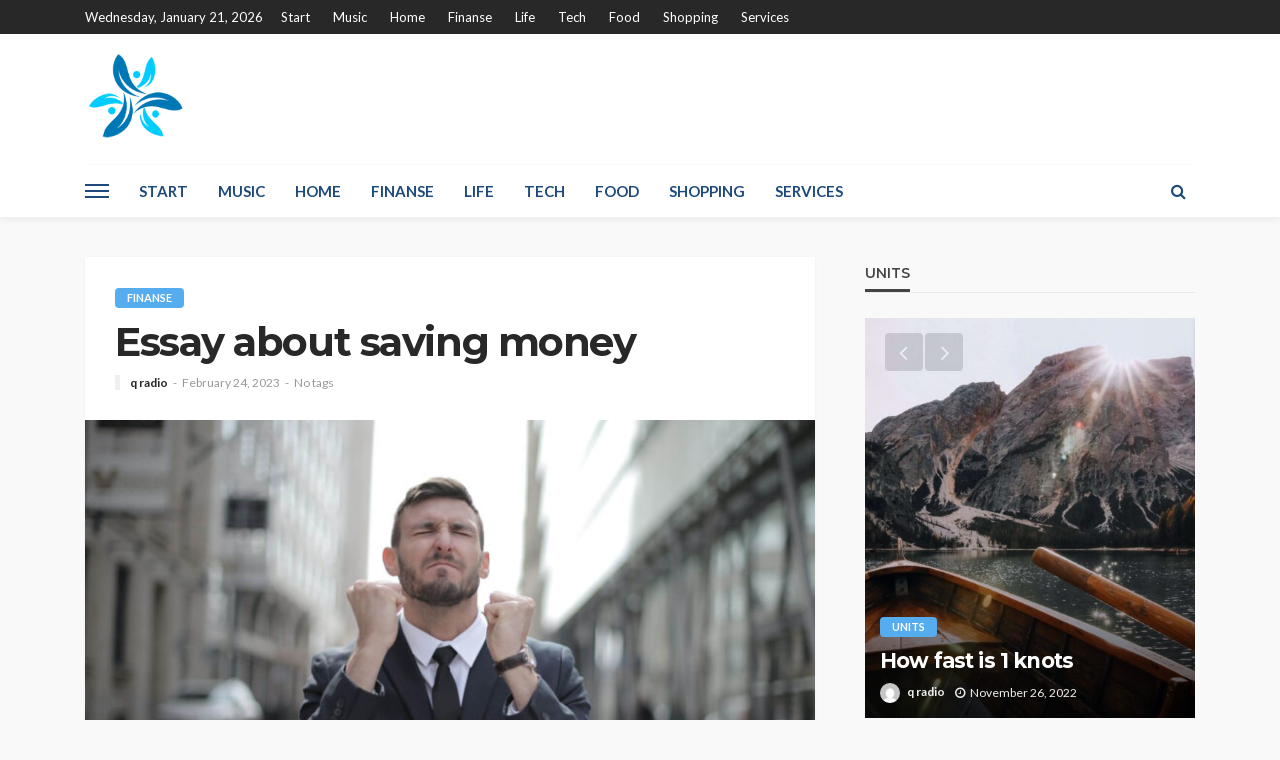

--- FILE ---
content_type: text/html; charset=UTF-8
request_url: https://www.radio1041.fm/finanse/essay-about-saving-money/
body_size: 16944
content:
<!DOCTYPE html>
<html lang="en-GB" prefix="og: https://ogp.me/ns#">
<head>
	<meta charset="UTF-8"/>
	<meta http-equiv="X-UA-Compatible" content="IE=edge">
	<meta name="viewport" content="width=device-width, initial-scale=1.0">
	<link rel="profile" href="https://gmpg.org/xfn/11" />
	<link rel="pingback" href="https://www.radio1041.fm/xmlrpc.php"/>
	<script type="application/javascript">var bingo_ruby_ajax_url = "https://www.radio1041.fm/wp-admin/admin-ajax.php"</script>
<!-- Search Engine Optimisation by Rank Math - https://s.rankmath.com/home -->
<title>Essay about saving money - Life simply</title>
<meta name="description" content="In today&#039;s economy, saving money has become more important than ever. With the rising cost of living and the uncertain job market, it&#039;s essential to be"/>
<meta name="robots" content="index, follow, max-snippet:-1, max-video-preview:-1, max-image-preview:large"/>
<link rel="canonical" href="https://www.radio1041.fm/finanse/essay-about-saving-money/" />
<meta property="og:locale" content="en_GB" />
<meta property="og:type" content="article" />
<meta property="og:title" content="Essay about saving money - Life simply" />
<meta property="og:description" content="In today&#039;s economy, saving money has become more important than ever. With the rising cost of living and the uncertain job market, it&#039;s essential to be" />
<meta property="og:url" content="https://www.radio1041.fm/finanse/essay-about-saving-money/" />
<meta property="og:site_name" content="Life simply" />
<meta property="article:section" content="Finanse" />
<meta property="og:updated_time" content="2023-02-24T06:32:32+00:00" />
<meta property="og:image" content="https://www.radio1041.fm/wp-content/uploads/2023/02/pexels-andrea-piacquadio-3778966-1.jpg" />
<meta property="og:image:secure_url" content="https://www.radio1041.fm/wp-content/uploads/2023/02/pexels-andrea-piacquadio-3778966-1.jpg" />
<meta property="og:image:width" content="1148" />
<meta property="og:image:height" content="821" />
<meta property="og:image:alt" content="Essay about saving money" />
<meta property="og:image:type" content="image/jpeg" />
<meta property="article:published_time" content="2023-02-24T06:23:31+00:00" />
<meta property="article:modified_time" content="2023-02-24T06:32:32+00:00" />
<meta name="twitter:card" content="summary_large_image" />
<meta name="twitter:title" content="Essay about saving money - Life simply" />
<meta name="twitter:description" content="In today&#039;s economy, saving money has become more important than ever. With the rising cost of living and the uncertain job market, it&#039;s essential to be" />
<meta name="twitter:image" content="https://www.radio1041.fm/wp-content/uploads/2023/02/pexels-andrea-piacquadio-3778966-1.jpg" />
<meta name="twitter:label1" content="Written by" />
<meta name="twitter:data1" content="q radio" />
<meta name="twitter:label2" content="Time to read" />
<meta name="twitter:data2" content="8 minutes" />
<script type="application/ld+json" class="rank-math-schema">{"@context":"https://schema.org","@graph":[{"@type":["Person","Organization"],"@id":"https://www.radio1041.fm/#person","name":"admin","logo":{"@type":"ImageObject","@id":"https://www.radio1041.fm/#logo","url":"https://www.radio1041.fm/wp-content/uploads/2022/09/logo-google.png","contentUrl":"https://www.radio1041.fm/wp-content/uploads/2022/09/logo-google.png","caption":"admin","inLanguage":"en-GB","width":"112","height":"98"},"image":{"@type":"ImageObject","@id":"https://www.radio1041.fm/#logo","url":"https://www.radio1041.fm/wp-content/uploads/2022/09/logo-google.png","contentUrl":"https://www.radio1041.fm/wp-content/uploads/2022/09/logo-google.png","caption":"admin","inLanguage":"en-GB","width":"112","height":"98"}},{"@type":"WebSite","@id":"https://www.radio1041.fm/#website","url":"https://www.radio1041.fm","name":"admin","publisher":{"@id":"https://www.radio1041.fm/#person"},"inLanguage":"en-GB"},{"@type":"ImageObject","@id":"https://www.radio1041.fm/wp-content/uploads/2023/02/pexels-andrea-piacquadio-3778966-1.jpg","url":"https://www.radio1041.fm/wp-content/uploads/2023/02/pexels-andrea-piacquadio-3778966-1.jpg","width":"1148","height":"821","inLanguage":"en-GB"},{"@type":"WebPage","@id":"https://www.radio1041.fm/finanse/essay-about-saving-money/#webpage","url":"https://www.radio1041.fm/finanse/essay-about-saving-money/","name":"Essay about\u00a0saving money - Life simply","datePublished":"2023-02-24T06:23:31+00:00","dateModified":"2023-02-24T06:32:32+00:00","isPartOf":{"@id":"https://www.radio1041.fm/#website"},"primaryImageOfPage":{"@id":"https://www.radio1041.fm/wp-content/uploads/2023/02/pexels-andrea-piacquadio-3778966-1.jpg"},"inLanguage":"en-GB"},{"@type":"Person","@id":"https://www.radio1041.fm/author/admin/","name":"q radio","url":"https://www.radio1041.fm/author/admin/","image":{"@type":"ImageObject","@id":"https://secure.gravatar.com/avatar/a706741f7c98105933cd73036ca0e355?s=96&amp;d=mm&amp;r=g","url":"https://secure.gravatar.com/avatar/a706741f7c98105933cd73036ca0e355?s=96&amp;d=mm&amp;r=g","caption":"q radio","inLanguage":"en-GB"},"sameAs":["https://www.radio1041.fm"]},{"@type":"BlogPosting","headline":"Essay about\u00a0saving money - Life simply","datePublished":"2023-02-24T06:23:31+00:00","dateModified":"2023-02-24T06:32:32+00:00","author":{"@id":"https://www.radio1041.fm/author/admin/"},"publisher":{"@id":"https://www.radio1041.fm/#person"},"description":"In today&#039;s economy, saving money has become more important than ever. With the rising cost of living and the uncertain job market, it&#039;s essential to be","name":"Essay about\u00a0saving money - Life simply","@id":"https://www.radio1041.fm/finanse/essay-about-saving-money/#richSnippet","isPartOf":{"@id":"https://www.radio1041.fm/finanse/essay-about-saving-money/#webpage"},"image":{"@id":"https://www.radio1041.fm/wp-content/uploads/2023/02/pexels-andrea-piacquadio-3778966-1.jpg"},"inLanguage":"en-GB","mainEntityOfPage":{"@id":"https://www.radio1041.fm/finanse/essay-about-saving-money/#webpage"}}]}</script>
<!-- /Rank Math WordPress SEO plugin -->

<link rel='dns-prefetch' href='//fonts.googleapis.com' />
<link rel='dns-prefetch' href='//s.w.org' />
<link rel="alternate" type="application/rss+xml" title="Life simply &raquo; Feed" href="https://www.radio1041.fm/feed/" />
<link rel="alternate" type="application/rss+xml" title="Life simply &raquo; Comments Feed" href="https://www.radio1041.fm/comments/feed/" />
<script type="text/javascript">
window._wpemojiSettings = {"baseUrl":"https:\/\/s.w.org\/images\/core\/emoji\/14.0.0\/72x72\/","ext":".png","svgUrl":"https:\/\/s.w.org\/images\/core\/emoji\/14.0.0\/svg\/","svgExt":".svg","source":{"concatemoji":"https:\/\/www.radio1041.fm\/wp-includes\/js\/wp-emoji-release.min.js?ver=6.0.9"}};
/*! This file is auto-generated */
!function(e,a,t){var n,r,o,i=a.createElement("canvas"),p=i.getContext&&i.getContext("2d");function s(e,t){var a=String.fromCharCode,e=(p.clearRect(0,0,i.width,i.height),p.fillText(a.apply(this,e),0,0),i.toDataURL());return p.clearRect(0,0,i.width,i.height),p.fillText(a.apply(this,t),0,0),e===i.toDataURL()}function c(e){var t=a.createElement("script");t.src=e,t.defer=t.type="text/javascript",a.getElementsByTagName("head")[0].appendChild(t)}for(o=Array("flag","emoji"),t.supports={everything:!0,everythingExceptFlag:!0},r=0;r<o.length;r++)t.supports[o[r]]=function(e){if(!p||!p.fillText)return!1;switch(p.textBaseline="top",p.font="600 32px Arial",e){case"flag":return s([127987,65039,8205,9895,65039],[127987,65039,8203,9895,65039])?!1:!s([55356,56826,55356,56819],[55356,56826,8203,55356,56819])&&!s([55356,57332,56128,56423,56128,56418,56128,56421,56128,56430,56128,56423,56128,56447],[55356,57332,8203,56128,56423,8203,56128,56418,8203,56128,56421,8203,56128,56430,8203,56128,56423,8203,56128,56447]);case"emoji":return!s([129777,127995,8205,129778,127999],[129777,127995,8203,129778,127999])}return!1}(o[r]),t.supports.everything=t.supports.everything&&t.supports[o[r]],"flag"!==o[r]&&(t.supports.everythingExceptFlag=t.supports.everythingExceptFlag&&t.supports[o[r]]);t.supports.everythingExceptFlag=t.supports.everythingExceptFlag&&!t.supports.flag,t.DOMReady=!1,t.readyCallback=function(){t.DOMReady=!0},t.supports.everything||(n=function(){t.readyCallback()},a.addEventListener?(a.addEventListener("DOMContentLoaded",n,!1),e.addEventListener("load",n,!1)):(e.attachEvent("onload",n),a.attachEvent("onreadystatechange",function(){"complete"===a.readyState&&t.readyCallback()})),(e=t.source||{}).concatemoji?c(e.concatemoji):e.wpemoji&&e.twemoji&&(c(e.twemoji),c(e.wpemoji)))}(window,document,window._wpemojiSettings);
</script>
<style type="text/css">
img.wp-smiley,
img.emoji {
	display: inline !important;
	border: none !important;
	box-shadow: none !important;
	height: 1em !important;
	width: 1em !important;
	margin: 0 0.07em !important;
	vertical-align: -0.1em !important;
	background: none !important;
	padding: 0 !important;
}
</style>
	<link rel='stylesheet' id='bingo_ruby_plugin_style-css'  href='https://www.radio1041.fm/wp-content/plugins/bingo-ruby-core/assets/style.css?ver=3.2' type='text/css' media='all' />
<link rel='stylesheet' id='wp-block-library-css'  href='https://www.radio1041.fm/wp-includes/css/dist/block-library/style.min.css?ver=6.0.9' type='text/css' media='all' />
<style id='global-styles-inline-css' type='text/css'>
body{--wp--preset--color--black: #000000;--wp--preset--color--cyan-bluish-gray: #abb8c3;--wp--preset--color--white: #ffffff;--wp--preset--color--pale-pink: #f78da7;--wp--preset--color--vivid-red: #cf2e2e;--wp--preset--color--luminous-vivid-orange: #ff6900;--wp--preset--color--luminous-vivid-amber: #fcb900;--wp--preset--color--light-green-cyan: #7bdcb5;--wp--preset--color--vivid-green-cyan: #00d084;--wp--preset--color--pale-cyan-blue: #8ed1fc;--wp--preset--color--vivid-cyan-blue: #0693e3;--wp--preset--color--vivid-purple: #9b51e0;--wp--preset--gradient--vivid-cyan-blue-to-vivid-purple: linear-gradient(135deg,rgba(6,147,227,1) 0%,rgb(155,81,224) 100%);--wp--preset--gradient--light-green-cyan-to-vivid-green-cyan: linear-gradient(135deg,rgb(122,220,180) 0%,rgb(0,208,130) 100%);--wp--preset--gradient--luminous-vivid-amber-to-luminous-vivid-orange: linear-gradient(135deg,rgba(252,185,0,1) 0%,rgba(255,105,0,1) 100%);--wp--preset--gradient--luminous-vivid-orange-to-vivid-red: linear-gradient(135deg,rgba(255,105,0,1) 0%,rgb(207,46,46) 100%);--wp--preset--gradient--very-light-gray-to-cyan-bluish-gray: linear-gradient(135deg,rgb(238,238,238) 0%,rgb(169,184,195) 100%);--wp--preset--gradient--cool-to-warm-spectrum: linear-gradient(135deg,rgb(74,234,220) 0%,rgb(151,120,209) 20%,rgb(207,42,186) 40%,rgb(238,44,130) 60%,rgb(251,105,98) 80%,rgb(254,248,76) 100%);--wp--preset--gradient--blush-light-purple: linear-gradient(135deg,rgb(255,206,236) 0%,rgb(152,150,240) 100%);--wp--preset--gradient--blush-bordeaux: linear-gradient(135deg,rgb(254,205,165) 0%,rgb(254,45,45) 50%,rgb(107,0,62) 100%);--wp--preset--gradient--luminous-dusk: linear-gradient(135deg,rgb(255,203,112) 0%,rgb(199,81,192) 50%,rgb(65,88,208) 100%);--wp--preset--gradient--pale-ocean: linear-gradient(135deg,rgb(255,245,203) 0%,rgb(182,227,212) 50%,rgb(51,167,181) 100%);--wp--preset--gradient--electric-grass: linear-gradient(135deg,rgb(202,248,128) 0%,rgb(113,206,126) 100%);--wp--preset--gradient--midnight: linear-gradient(135deg,rgb(2,3,129) 0%,rgb(40,116,252) 100%);--wp--preset--duotone--dark-grayscale: url('#wp-duotone-dark-grayscale');--wp--preset--duotone--grayscale: url('#wp-duotone-grayscale');--wp--preset--duotone--purple-yellow: url('#wp-duotone-purple-yellow');--wp--preset--duotone--blue-red: url('#wp-duotone-blue-red');--wp--preset--duotone--midnight: url('#wp-duotone-midnight');--wp--preset--duotone--magenta-yellow: url('#wp-duotone-magenta-yellow');--wp--preset--duotone--purple-green: url('#wp-duotone-purple-green');--wp--preset--duotone--blue-orange: url('#wp-duotone-blue-orange');--wp--preset--font-size--small: 13px;--wp--preset--font-size--medium: 20px;--wp--preset--font-size--large: 36px;--wp--preset--font-size--x-large: 42px;}.has-black-color{color: var(--wp--preset--color--black) !important;}.has-cyan-bluish-gray-color{color: var(--wp--preset--color--cyan-bluish-gray) !important;}.has-white-color{color: var(--wp--preset--color--white) !important;}.has-pale-pink-color{color: var(--wp--preset--color--pale-pink) !important;}.has-vivid-red-color{color: var(--wp--preset--color--vivid-red) !important;}.has-luminous-vivid-orange-color{color: var(--wp--preset--color--luminous-vivid-orange) !important;}.has-luminous-vivid-amber-color{color: var(--wp--preset--color--luminous-vivid-amber) !important;}.has-light-green-cyan-color{color: var(--wp--preset--color--light-green-cyan) !important;}.has-vivid-green-cyan-color{color: var(--wp--preset--color--vivid-green-cyan) !important;}.has-pale-cyan-blue-color{color: var(--wp--preset--color--pale-cyan-blue) !important;}.has-vivid-cyan-blue-color{color: var(--wp--preset--color--vivid-cyan-blue) !important;}.has-vivid-purple-color{color: var(--wp--preset--color--vivid-purple) !important;}.has-black-background-color{background-color: var(--wp--preset--color--black) !important;}.has-cyan-bluish-gray-background-color{background-color: var(--wp--preset--color--cyan-bluish-gray) !important;}.has-white-background-color{background-color: var(--wp--preset--color--white) !important;}.has-pale-pink-background-color{background-color: var(--wp--preset--color--pale-pink) !important;}.has-vivid-red-background-color{background-color: var(--wp--preset--color--vivid-red) !important;}.has-luminous-vivid-orange-background-color{background-color: var(--wp--preset--color--luminous-vivid-orange) !important;}.has-luminous-vivid-amber-background-color{background-color: var(--wp--preset--color--luminous-vivid-amber) !important;}.has-light-green-cyan-background-color{background-color: var(--wp--preset--color--light-green-cyan) !important;}.has-vivid-green-cyan-background-color{background-color: var(--wp--preset--color--vivid-green-cyan) !important;}.has-pale-cyan-blue-background-color{background-color: var(--wp--preset--color--pale-cyan-blue) !important;}.has-vivid-cyan-blue-background-color{background-color: var(--wp--preset--color--vivid-cyan-blue) !important;}.has-vivid-purple-background-color{background-color: var(--wp--preset--color--vivid-purple) !important;}.has-black-border-color{border-color: var(--wp--preset--color--black) !important;}.has-cyan-bluish-gray-border-color{border-color: var(--wp--preset--color--cyan-bluish-gray) !important;}.has-white-border-color{border-color: var(--wp--preset--color--white) !important;}.has-pale-pink-border-color{border-color: var(--wp--preset--color--pale-pink) !important;}.has-vivid-red-border-color{border-color: var(--wp--preset--color--vivid-red) !important;}.has-luminous-vivid-orange-border-color{border-color: var(--wp--preset--color--luminous-vivid-orange) !important;}.has-luminous-vivid-amber-border-color{border-color: var(--wp--preset--color--luminous-vivid-amber) !important;}.has-light-green-cyan-border-color{border-color: var(--wp--preset--color--light-green-cyan) !important;}.has-vivid-green-cyan-border-color{border-color: var(--wp--preset--color--vivid-green-cyan) !important;}.has-pale-cyan-blue-border-color{border-color: var(--wp--preset--color--pale-cyan-blue) !important;}.has-vivid-cyan-blue-border-color{border-color: var(--wp--preset--color--vivid-cyan-blue) !important;}.has-vivid-purple-border-color{border-color: var(--wp--preset--color--vivid-purple) !important;}.has-vivid-cyan-blue-to-vivid-purple-gradient-background{background: var(--wp--preset--gradient--vivid-cyan-blue-to-vivid-purple) !important;}.has-light-green-cyan-to-vivid-green-cyan-gradient-background{background: var(--wp--preset--gradient--light-green-cyan-to-vivid-green-cyan) !important;}.has-luminous-vivid-amber-to-luminous-vivid-orange-gradient-background{background: var(--wp--preset--gradient--luminous-vivid-amber-to-luminous-vivid-orange) !important;}.has-luminous-vivid-orange-to-vivid-red-gradient-background{background: var(--wp--preset--gradient--luminous-vivid-orange-to-vivid-red) !important;}.has-very-light-gray-to-cyan-bluish-gray-gradient-background{background: var(--wp--preset--gradient--very-light-gray-to-cyan-bluish-gray) !important;}.has-cool-to-warm-spectrum-gradient-background{background: var(--wp--preset--gradient--cool-to-warm-spectrum) !important;}.has-blush-light-purple-gradient-background{background: var(--wp--preset--gradient--blush-light-purple) !important;}.has-blush-bordeaux-gradient-background{background: var(--wp--preset--gradient--blush-bordeaux) !important;}.has-luminous-dusk-gradient-background{background: var(--wp--preset--gradient--luminous-dusk) !important;}.has-pale-ocean-gradient-background{background: var(--wp--preset--gradient--pale-ocean) !important;}.has-electric-grass-gradient-background{background: var(--wp--preset--gradient--electric-grass) !important;}.has-midnight-gradient-background{background: var(--wp--preset--gradient--midnight) !important;}.has-small-font-size{font-size: var(--wp--preset--font-size--small) !important;}.has-medium-font-size{font-size: var(--wp--preset--font-size--medium) !important;}.has-large-font-size{font-size: var(--wp--preset--font-size--large) !important;}.has-x-large-font-size{font-size: var(--wp--preset--font-size--x-large) !important;}
</style>
<link rel='stylesheet' id='bootstrap-css'  href='https://www.radio1041.fm/wp-content/themes/bingo/assets/external/bootstrap.css?ver=v3.3.1' type='text/css' media='all' />
<link rel='stylesheet' id='font-awesome-css'  href='https://www.radio1041.fm/wp-content/themes/bingo/assets/external/font-awesome.css?ver=v4.7.0' type='text/css' media='all' />
<link rel='stylesheet' id='bingo_ruby_style_miscellaneous-css'  href='https://www.radio1041.fm/wp-content/themes/bingo/assets/external/miscellaneous.css?ver=3.2' type='text/css' media='all' />
<link rel='stylesheet' id='bingo_ruby_style_main-css'  href='https://www.radio1041.fm/wp-content/themes/bingo/assets/css/theme-style.css?ver=3.2' type='text/css' media='all' />
<link rel='stylesheet' id='bingo_ruby_style_responsive-css'  href='https://www.radio1041.fm/wp-content/themes/bingo/assets/css/theme-responsive.css?ver=3.2' type='text/css' media='all' />
<link rel='stylesheet' id='bingo_ruby_style_default-css'  href='https://www.radio1041.fm/wp-content/themes/bingo/style.css?ver=3.2' type='text/css' media='all' />
<style id='bingo_ruby_style_default-inline-css' type='text/css'>
.total-caption { font-family :Lato;}.banner-background-color { background-color: #ffffff; }.footer-copyright-wrap p { color: #dddddd; }.footer-copyright-wrap { background-color: #242424; }.post-excerpt{ font-size :14px;}
</style>
<link rel='stylesheet' id='redux-google-fonts-bingo_ruby_theme_options-css'  href='https://fonts.googleapis.com/css?family=Lato%3A100%2C300%2C400%2C700%2C900%2C100italic%2C300italic%2C400italic%2C700italic%2C900italic%7CMontserrat%3A700%2C400%2C600%2C500&#038;display=swap&#038;ver=1675862711' type='text/css' media='all' />
<script type='text/javascript' src='https://www.radio1041.fm/wp-includes/js/jquery/jquery.min.js?ver=3.6.0' id='jquery-core-js'></script>
<script type='text/javascript' src='https://www.radio1041.fm/wp-includes/js/jquery/jquery-migrate.min.js?ver=3.3.2' id='jquery-migrate-js'></script>
<!--[if lt IE 9]>
<script type='text/javascript' src='https://www.radio1041.fm/wp-content/themes/bingo/assets/external/html5.min.js?ver=3.7.3' id='html5-js'></script>
<![endif]-->
<link rel="https://api.w.org/" href="https://www.radio1041.fm/wp-json/" /><link rel="alternate" type="application/json" href="https://www.radio1041.fm/wp-json/wp/v2/posts/3972" /><link rel="EditURI" type="application/rsd+xml" title="RSD" href="https://www.radio1041.fm/xmlrpc.php?rsd" />
<link rel="wlwmanifest" type="application/wlwmanifest+xml" href="https://www.radio1041.fm/wp-includes/wlwmanifest.xml" /> 
<meta name="generator" content="WordPress 6.0.9" />
<link rel='shortlink' href='https://www.radio1041.fm/?p=3972' />
<link rel="alternate" type="application/json+oembed" href="https://www.radio1041.fm/wp-json/oembed/1.0/embed?url=https%3A%2F%2Fwww.radio1041.fm%2Ffinanse%2Fessay-about-saving-money%2F" />
<link rel="alternate" type="text/xml+oembed" href="https://www.radio1041.fm/wp-json/oembed/1.0/embed?url=https%3A%2F%2Fwww.radio1041.fm%2Ffinanse%2Fessay-about-saving-money%2F&#038;format=xml" />
<style type="text/css">.broken_link, a.broken_link {
	text-decoration: line-through;
}</style><script id="google_gtagjs" src="https://www.googletagmanager.com/gtag/js?id=UA-246547650-1" async="async" type="text/javascript"></script>
<script id="google_gtagjs-inline" type="text/javascript">
window.dataLayer = window.dataLayer || [];function gtag(){dataLayer.push(arguments);}gtag('js', new Date());gtag('config', 'UA-246547650-1', {} );
</script>
<meta property="og:title" content="Essay about saving money"/><meta property="og:type" content="article"/><meta property="og:url" content="https://www.radio1041.fm/finanse/essay-about-saving-money/"/><meta property="og:site_name" content="Life simply"/><meta property="og:description" content="How to live a frugal life without sacrificing quality In today&#039;s economy, saving money has become more important than ever. With the rising cost of living and the uncertain job"/><meta property="og:image" content="https://www.radio1041.fm/wp-content/uploads/2023/02/pexels-andrea-piacquadio-3778966-1.jpg"/><link rel="icon" href="https://www.radio1041.fm/wp-content/uploads/2022/09/cropped-logo-radio-32x32.png" sizes="32x32" />
<link rel="icon" href="https://www.radio1041.fm/wp-content/uploads/2022/09/cropped-logo-radio-192x192.png" sizes="192x192" />
<link rel="apple-touch-icon" href="https://www.radio1041.fm/wp-content/uploads/2022/09/cropped-logo-radio-180x180.png" />
<meta name="msapplication-TileImage" content="https://www.radio1041.fm/wp-content/uploads/2022/09/cropped-logo-radio-270x270.png" />
<style type="text/css" title="dynamic-css" class="options-output">.footer-inner{background-color:#282828;background-repeat:no-repeat;background-size:cover;background-attachment:fixed;background-position:center center;}.topbar-wrap{font-family:Lato;text-transform:capitalize;font-weight:400;font-style:normal;font-size:13px;}.main-menu-inner,.off-canvas-nav-inner{font-family:Lato;text-transform:uppercase;font-weight:700;font-style:normal;font-size:15px;}.main-menu-inner .sub-menu,.off-canvas-nav-inner .sub-menu{font-family:Lato;text-transform:capitalize;font-weight:400;font-style:normal;font-size:14px;}.logo-wrap.is-logo-text .logo-text h1{font-family:Montserrat;text-transform:uppercase;letter-spacing:-1px;font-weight:700;font-style:normal;font-size:40px;}.logo-mobile-text span{font-family:Montserrat;text-transform:uppercase;letter-spacing:-1px;font-weight:700;font-style:normal;font-size:28px;}body, p{font-family:Lato;line-height:24px;font-weight:400;font-style:normal;color:#282828;font-size:15px;}.post-title.is-size-1{font-family:Montserrat;font-weight:700;font-style:normal;color:#282828;font-size:36px;}.post-title.is-size-2{font-family:Montserrat;font-weight:700;font-style:normal;color:#282828;font-size:30px;}.post-title.is-size-3{font-family:Montserrat;font-weight:700;font-style:normal;color:#282828;font-size:21px;}.post-title.is-size-4{font-family:Montserrat;font-weight:700;font-style:normal;color:#282828;font-size:18px;}.post-title.is-size-5{font-family:Montserrat;font-weight:700;font-style:normal;color:#282828;font-size:14px;}.post-title.is-size-6{font-family:Montserrat;font-weight:400;font-style:normal;color:#282828;font-size:13px;}h1,h2,h3,h4,h5,h6{font-family:Montserrat;text-transform:none;font-weight:700;font-style:normal;}.post-meta-info,.single-post-top,.counter-element{font-family:Lato;font-weight:400;font-style:normal;color:#999;font-size:12px;}.post-cat-info{font-family:Lato;text-transform:uppercase;font-weight:700;font-style:normal;font-size:11px;}.block-header-wrap{font-family:Montserrat;text-transform:uppercase;font-weight:600;font-style:normal;font-size:18px;}.block-ajax-filter-wrap{font-family:Montserrat;text-transform:uppercase;font-weight:500;font-style:normal;font-size:11px;}.widget-title{font-family:Montserrat;text-transform:uppercase;font-weight:600;font-style:normal;font-size:14px;}.breadcrumb-wrap{font-family:Lato;text-transform:none;font-weight:400;font-style:normal;color:#777777;font-size:12px;}</style></head>
<body class="post-template-default single single-post postid-3972 single-format-standard ruby-body is-full-width is-navbar-sticky is-smart-sticky"  itemscope  itemtype="https://schema.org/WebPage" >
<svg xmlns="http://www.w3.org/2000/svg" viewBox="0 0 0 0" width="0" height="0" focusable="false" role="none" style="visibility: hidden; position: absolute; left: -9999px; overflow: hidden;" ><defs><filter id="wp-duotone-dark-grayscale"><feColorMatrix color-interpolation-filters="sRGB" type="matrix" values=" .299 .587 .114 0 0 .299 .587 .114 0 0 .299 .587 .114 0 0 .299 .587 .114 0 0 " /><feComponentTransfer color-interpolation-filters="sRGB" ><feFuncR type="table" tableValues="0 0.49803921568627" /><feFuncG type="table" tableValues="0 0.49803921568627" /><feFuncB type="table" tableValues="0 0.49803921568627" /><feFuncA type="table" tableValues="1 1" /></feComponentTransfer><feComposite in2="SourceGraphic" operator="in" /></filter></defs></svg><svg xmlns="http://www.w3.org/2000/svg" viewBox="0 0 0 0" width="0" height="0" focusable="false" role="none" style="visibility: hidden; position: absolute; left: -9999px; overflow: hidden;" ><defs><filter id="wp-duotone-grayscale"><feColorMatrix color-interpolation-filters="sRGB" type="matrix" values=" .299 .587 .114 0 0 .299 .587 .114 0 0 .299 .587 .114 0 0 .299 .587 .114 0 0 " /><feComponentTransfer color-interpolation-filters="sRGB" ><feFuncR type="table" tableValues="0 1" /><feFuncG type="table" tableValues="0 1" /><feFuncB type="table" tableValues="0 1" /><feFuncA type="table" tableValues="1 1" /></feComponentTransfer><feComposite in2="SourceGraphic" operator="in" /></filter></defs></svg><svg xmlns="http://www.w3.org/2000/svg" viewBox="0 0 0 0" width="0" height="0" focusable="false" role="none" style="visibility: hidden; position: absolute; left: -9999px; overflow: hidden;" ><defs><filter id="wp-duotone-purple-yellow"><feColorMatrix color-interpolation-filters="sRGB" type="matrix" values=" .299 .587 .114 0 0 .299 .587 .114 0 0 .299 .587 .114 0 0 .299 .587 .114 0 0 " /><feComponentTransfer color-interpolation-filters="sRGB" ><feFuncR type="table" tableValues="0.54901960784314 0.98823529411765" /><feFuncG type="table" tableValues="0 1" /><feFuncB type="table" tableValues="0.71764705882353 0.25490196078431" /><feFuncA type="table" tableValues="1 1" /></feComponentTransfer><feComposite in2="SourceGraphic" operator="in" /></filter></defs></svg><svg xmlns="http://www.w3.org/2000/svg" viewBox="0 0 0 0" width="0" height="0" focusable="false" role="none" style="visibility: hidden; position: absolute; left: -9999px; overflow: hidden;" ><defs><filter id="wp-duotone-blue-red"><feColorMatrix color-interpolation-filters="sRGB" type="matrix" values=" .299 .587 .114 0 0 .299 .587 .114 0 0 .299 .587 .114 0 0 .299 .587 .114 0 0 " /><feComponentTransfer color-interpolation-filters="sRGB" ><feFuncR type="table" tableValues="0 1" /><feFuncG type="table" tableValues="0 0.27843137254902" /><feFuncB type="table" tableValues="0.5921568627451 0.27843137254902" /><feFuncA type="table" tableValues="1 1" /></feComponentTransfer><feComposite in2="SourceGraphic" operator="in" /></filter></defs></svg><svg xmlns="http://www.w3.org/2000/svg" viewBox="0 0 0 0" width="0" height="0" focusable="false" role="none" style="visibility: hidden; position: absolute; left: -9999px; overflow: hidden;" ><defs><filter id="wp-duotone-midnight"><feColorMatrix color-interpolation-filters="sRGB" type="matrix" values=" .299 .587 .114 0 0 .299 .587 .114 0 0 .299 .587 .114 0 0 .299 .587 .114 0 0 " /><feComponentTransfer color-interpolation-filters="sRGB" ><feFuncR type="table" tableValues="0 0" /><feFuncG type="table" tableValues="0 0.64705882352941" /><feFuncB type="table" tableValues="0 1" /><feFuncA type="table" tableValues="1 1" /></feComponentTransfer><feComposite in2="SourceGraphic" operator="in" /></filter></defs></svg><svg xmlns="http://www.w3.org/2000/svg" viewBox="0 0 0 0" width="0" height="0" focusable="false" role="none" style="visibility: hidden; position: absolute; left: -9999px; overflow: hidden;" ><defs><filter id="wp-duotone-magenta-yellow"><feColorMatrix color-interpolation-filters="sRGB" type="matrix" values=" .299 .587 .114 0 0 .299 .587 .114 0 0 .299 .587 .114 0 0 .299 .587 .114 0 0 " /><feComponentTransfer color-interpolation-filters="sRGB" ><feFuncR type="table" tableValues="0.78039215686275 1" /><feFuncG type="table" tableValues="0 0.94901960784314" /><feFuncB type="table" tableValues="0.35294117647059 0.47058823529412" /><feFuncA type="table" tableValues="1 1" /></feComponentTransfer><feComposite in2="SourceGraphic" operator="in" /></filter></defs></svg><svg xmlns="http://www.w3.org/2000/svg" viewBox="0 0 0 0" width="0" height="0" focusable="false" role="none" style="visibility: hidden; position: absolute; left: -9999px; overflow: hidden;" ><defs><filter id="wp-duotone-purple-green"><feColorMatrix color-interpolation-filters="sRGB" type="matrix" values=" .299 .587 .114 0 0 .299 .587 .114 0 0 .299 .587 .114 0 0 .299 .587 .114 0 0 " /><feComponentTransfer color-interpolation-filters="sRGB" ><feFuncR type="table" tableValues="0.65098039215686 0.40392156862745" /><feFuncG type="table" tableValues="0 1" /><feFuncB type="table" tableValues="0.44705882352941 0.4" /><feFuncA type="table" tableValues="1 1" /></feComponentTransfer><feComposite in2="SourceGraphic" operator="in" /></filter></defs></svg><svg xmlns="http://www.w3.org/2000/svg" viewBox="0 0 0 0" width="0" height="0" focusable="false" role="none" style="visibility: hidden; position: absolute; left: -9999px; overflow: hidden;" ><defs><filter id="wp-duotone-blue-orange"><feColorMatrix color-interpolation-filters="sRGB" type="matrix" values=" .299 .587 .114 0 0 .299 .587 .114 0 0 .299 .587 .114 0 0 .299 .587 .114 0 0 " /><feComponentTransfer color-interpolation-filters="sRGB" ><feFuncR type="table" tableValues="0.098039215686275 1" /><feFuncG type="table" tableValues="0 0.66274509803922" /><feFuncB type="table" tableValues="0.84705882352941 0.41960784313725" /><feFuncA type="table" tableValues="1 1" /></feComponentTransfer><feComposite in2="SourceGraphic" operator="in" /></filter></defs></svg><div class="off-canvas-wrap is-dark-text">
	<div class="off-canvas-inner">
		<a href="#" id="ruby-off-canvas-close-btn"><i class="ruby-close-btn" aria-hidden="true"></i></a>
		<nav id="ruby-offcanvas-navigation" class="off-canvas-nav-wrap">
			<div class="menu-nowe-container"><ul id="offcanvas-nav" class="off-canvas-nav-inner"><li id="menu-item-3048" class="menu-item menu-item-type-post_type menu-item-object-page menu-item-3048"><a href="https://www.radio1041.fm/home/">Start</a></li>
<li id="menu-item-3047" class="menu-item menu-item-type-taxonomy menu-item-object-category menu-item-3047 is-category-14"><a href="https://www.radio1041.fm/music/">Music</a></li>
<li id="menu-item-3046" class="menu-item menu-item-type-taxonomy menu-item-object-category menu-item-3046 is-category-2"><a href="https://www.radio1041.fm/home/">Home</a></li>
<li id="menu-item-3810" class="menu-item menu-item-type-taxonomy menu-item-object-category current-post-ancestor current-menu-parent current-post-parent menu-item-3810 is-category-49"><a href="https://www.radio1041.fm/finanse/">Finanse</a></li>
<li id="menu-item-3257" class="menu-item menu-item-type-taxonomy menu-item-object-category menu-item-3257 is-category-41"><a href="https://www.radio1041.fm/life/">Life</a></li>
<li id="menu-item-3258" class="menu-item menu-item-type-taxonomy menu-item-object-category menu-item-3258 is-category-43"><a href="https://www.radio1041.fm/tech/">Tech</a></li>
<li id="menu-item-3411" class="menu-item menu-item-type-taxonomy menu-item-object-category menu-item-3411 is-category-47"><a href="https://www.radio1041.fm/food/">Food</a></li>
<li id="menu-item-3809" class="menu-item menu-item-type-taxonomy menu-item-object-category menu-item-3809 is-category-46"><a href="https://www.radio1041.fm/shopping/">Shopping</a></li>
<li id="menu-item-3811" class="menu-item menu-item-type-taxonomy menu-item-object-category menu-item-3811 is-category-50"><a href="https://www.radio1041.fm/services/">Services</a></li>
</ul></div>		</nav>
															<div class="off-canvas-widget-section-wrap canvas-sidebar-wrap">
				<div class="canvas-sidebar-inner">
					<section id="block-5" class="widget widget_block"><div class="wp-container-1 wp-block-group"><div class="wp-block-group__inner-container"><h2>Archives</h2><ul class=" wp-block-archives-list wp-block-archives">	<li><a href='https://www.radio1041.fm/2026/01/'>January 2026</a></li>
	<li><a href='https://www.radio1041.fm/2025/12/'>December 2025</a></li>
	<li><a href='https://www.radio1041.fm/2025/11/'>November 2025</a></li>
	<li><a href='https://www.radio1041.fm/2025/10/'>October 2025</a></li>
	<li><a href='https://www.radio1041.fm/2025/09/'>September 2025</a></li>
	<li><a href='https://www.radio1041.fm/2025/08/'>August 2025</a></li>
	<li><a href='https://www.radio1041.fm/2025/07/'>July 2025</a></li>
	<li><a href='https://www.radio1041.fm/2025/06/'>June 2025</a></li>
	<li><a href='https://www.radio1041.fm/2025/05/'>May 2025</a></li>
	<li><a href='https://www.radio1041.fm/2025/04/'>April 2025</a></li>
	<li><a href='https://www.radio1041.fm/2025/03/'>March 2025</a></li>
	<li><a href='https://www.radio1041.fm/2025/02/'>February 2025</a></li>
	<li><a href='https://www.radio1041.fm/2025/01/'>January 2025</a></li>
	<li><a href='https://www.radio1041.fm/2024/12/'>December 2024</a></li>
	<li><a href='https://www.radio1041.fm/2024/11/'>November 2024</a></li>
	<li><a href='https://www.radio1041.fm/2024/10/'>October 2024</a></li>
	<li><a href='https://www.radio1041.fm/2024/09/'>September 2024</a></li>
	<li><a href='https://www.radio1041.fm/2024/08/'>August 2024</a></li>
	<li><a href='https://www.radio1041.fm/2024/07/'>July 2024</a></li>
	<li><a href='https://www.radio1041.fm/2024/06/'>June 2024</a></li>
	<li><a href='https://www.radio1041.fm/2024/05/'>May 2024</a></li>
	<li><a href='https://www.radio1041.fm/2024/04/'>April 2024</a></li>
	<li><a href='https://www.radio1041.fm/2024/02/'>February 2024</a></li>
	<li><a href='https://www.radio1041.fm/2024/01/'>January 2024</a></li>
	<li><a href='https://www.radio1041.fm/2023/12/'>December 2023</a></li>
	<li><a href='https://www.radio1041.fm/2023/11/'>November 2023</a></li>
	<li><a href='https://www.radio1041.fm/2023/10/'>October 2023</a></li>
	<li><a href='https://www.radio1041.fm/2023/09/'>September 2023</a></li>
	<li><a href='https://www.radio1041.fm/2023/08/'>August 2023</a></li>
	<li><a href='https://www.radio1041.fm/2023/06/'>June 2023</a></li>
	<li><a href='https://www.radio1041.fm/2023/05/'>May 2023</a></li>
	<li><a href='https://www.radio1041.fm/2023/04/'>April 2023</a></li>
	<li><a href='https://www.radio1041.fm/2023/03/'>March 2023</a></li>
	<li><a href='https://www.radio1041.fm/2023/02/'>February 2023</a></li>
	<li><a href='https://www.radio1041.fm/2023/01/'>January 2023</a></li>
	<li><a href='https://www.radio1041.fm/2022/12/'>December 2022</a></li>
	<li><a href='https://www.radio1041.fm/2022/11/'>November 2022</a></li>
	<li><a href='https://www.radio1041.fm/2022/10/'>October 2022</a></li>
	<li><a href='https://www.radio1041.fm/2022/09/'>September 2022</a></li>
	<li><a href='https://www.radio1041.fm/2022/08/'>August 2022</a></li>
</ul></div></div></section><section id="block-6" class="widget widget_block"><div class="wp-container-2 wp-block-group"><div class="wp-block-group__inner-container"><h2>Categories</h2><ul class="wp-block-categories-list wp-block-categories">	<li class="cat-item cat-item-45"><a href="https://www.radio1041.fm/business/">Business</a>
</li>
	<li class="cat-item cat-item-49"><a href="https://www.radio1041.fm/finanse/">Finanse</a>
</li>
	<li class="cat-item cat-item-47"><a href="https://www.radio1041.fm/food/">Food</a>
</li>
	<li class="cat-item cat-item-48"><a href="https://www.radio1041.fm/health/">Health</a>
</li>
	<li class="cat-item cat-item-2"><a href="https://www.radio1041.fm/home/">Home</a>
</li>
	<li class="cat-item cat-item-53"><a href="https://www.radio1041.fm/language/">Language</a>
</li>
	<li class="cat-item cat-item-41"><a href="https://www.radio1041.fm/life/">Life</a>
</li>
	<li class="cat-item cat-item-14"><a href="https://www.radio1041.fm/music/">Music</a>
</li>
	<li class="cat-item cat-item-52"><a href="https://www.radio1041.fm/psychology/">Psychology</a>
</li>
	<li class="cat-item cat-item-50"><a href="https://www.radio1041.fm/services/">Services</a>
</li>
	<li class="cat-item cat-item-46"><a href="https://www.radio1041.fm/shopping/">Shopping</a>
</li>
	<li class="cat-item cat-item-44"><a href="https://www.radio1041.fm/spirit/">Spirit</a>
</li>
	<li class="cat-item cat-item-43"><a href="https://www.radio1041.fm/tech/">Tech</a>
</li>
	<li class="cat-item cat-item-42"><a href="https://www.radio1041.fm/units/">Units</a>
</li>
</ul></div></div></section>				</div>
			</div>
			</div>
</div><div id="ruby-site" class="site-outer">
	<div class="header-wrap header-style-1">
	<div class="header-inner">
		<div class="topbar-wrap topbar-style-1 is-light-text">
	<div class="ruby-container">
		<div class="topbar-inner container-inner clearfix">
			<div class="topbar-left">
								
<div class="topbar-date">
	<span>Wednesday, January 21, 2026</span>
</div>					<nav id="ruby-topbar-navigation" class="topbar-menu-wrap">
		<div class="menu-nowe-container"><ul id="topbar-nav" class="topbar-menu-inner"><li class="menu-item menu-item-type-post_type menu-item-object-page menu-item-3048"><a href="https://www.radio1041.fm/home/">Start</a></li>
<li class="menu-item menu-item-type-taxonomy menu-item-object-category menu-item-3047 is-category-14"><a href="https://www.radio1041.fm/music/">Music</a></li>
<li class="menu-item menu-item-type-taxonomy menu-item-object-category menu-item-3046 is-category-2"><a href="https://www.radio1041.fm/home/">Home</a></li>
<li class="menu-item menu-item-type-taxonomy menu-item-object-category current-post-ancestor current-menu-parent current-post-parent menu-item-3810 is-category-49"><a href="https://www.radio1041.fm/finanse/">Finanse</a></li>
<li class="menu-item menu-item-type-taxonomy menu-item-object-category menu-item-3257 is-category-41"><a href="https://www.radio1041.fm/life/">Life</a></li>
<li class="menu-item menu-item-type-taxonomy menu-item-object-category menu-item-3258 is-category-43"><a href="https://www.radio1041.fm/tech/">Tech</a></li>
<li class="menu-item menu-item-type-taxonomy menu-item-object-category menu-item-3411 is-category-47"><a href="https://www.radio1041.fm/food/">Food</a></li>
<li class="menu-item menu-item-type-taxonomy menu-item-object-category menu-item-3809 is-category-46"><a href="https://www.radio1041.fm/shopping/">Shopping</a></li>
<li class="menu-item menu-item-type-taxonomy menu-item-object-category menu-item-3811 is-category-50"><a href="https://www.radio1041.fm/services/">Services</a></li>
</ul></div>	</nav>
			</div>
			<div class="topbar-right">
				
	<div class="topbar-social social-tooltips">
			</div>
                							</div>
		</div>
	</div>
</div>

		<div class="banner-wrap banner-background-color">
			
			<div class="ruby-container">
				<div class="banner-inner container-inner clearfix">
					<div class="logo-wrap is-logo-image"  itemscope  itemtype="https://schema.org/Organization" >
	<div class="logo-inner">
							<a href="https://www.radio1041.fm/" class="logo" title="Life simply">
				<img data-no-retina src="https://www.radio1041.fm/wp-content/uploads/2022/09/logo-radio.png" height="268" width="300"  alt="Life simply">
			</a>
						</div><!--  logo inner -->
    </div>
					
				</div>
			</div>
		</div>

		<div class="navbar-outer clearfix">
			<div class="navbar-wrap">
				<div class="ruby-container">
					<div class="navbar-inner container-inner clearfix">
						<div class="navbar-left">
							<div class="off-canvas-btn-wrap">
	<div class="off-canvas-btn">
		<a href="#" class="ruby-trigger" title="off canvas button">
			<span class="icon-wrap"></span>
		</a>
	</div>
</div>								<div class="logo-mobile-wrap is-logo-mobile-text">
		<div class="logo-mobile-inner">
			<a class="logo-mobile-text" href="https://www.radio1041.fm/"><span>Life simply</span></a>
		</div>
	</div>
							<nav id="ruby-main-menu" class="main-menu-wrap">
    <div class="menu-nowe-container"><ul id="main-nav" class="main-menu-inner"  itemscope  itemtype="https://schema.org/SiteNavigationElement" ><li class="menu-item menu-item-type-post_type menu-item-object-page menu-item-3048" itemprop="name"><a href="https://www.radio1041.fm/home/" itemprop="url">Start</a></li><li class="menu-item menu-item-type-taxonomy menu-item-object-category menu-item-3047 is-category-14" itemprop="name"><a href="https://www.radio1041.fm/music/" itemprop="url">Music</a></li><li class="menu-item menu-item-type-taxonomy menu-item-object-category menu-item-3046 is-category-2" itemprop="name"><a href="https://www.radio1041.fm/home/" itemprop="url">Home</a></li><li class="menu-item menu-item-type-taxonomy menu-item-object-category current-post-ancestor current-menu-parent current-post-parent menu-item-3810 is-category-49" itemprop="name"><a href="https://www.radio1041.fm/finanse/" itemprop="url">Finanse</a></li><li class="menu-item menu-item-type-taxonomy menu-item-object-category menu-item-3257 is-category-41" itemprop="name"><a href="https://www.radio1041.fm/life/" itemprop="url">Life</a></li><li class="menu-item menu-item-type-taxonomy menu-item-object-category menu-item-3258 is-category-43" itemprop="name"><a href="https://www.radio1041.fm/tech/" itemprop="url">Tech</a></li><li class="menu-item menu-item-type-taxonomy menu-item-object-category menu-item-3411 is-category-47" itemprop="name"><a href="https://www.radio1041.fm/food/" itemprop="url">Food</a></li><li class="menu-item menu-item-type-taxonomy menu-item-object-category menu-item-3809 is-category-46" itemprop="name"><a href="https://www.radio1041.fm/shopping/" itemprop="url">Shopping</a></li><li class="menu-item menu-item-type-taxonomy menu-item-object-category menu-item-3811 is-category-50" itemprop="name"><a href="https://www.radio1041.fm/services/" itemprop="url">Services</a></li></ul></div></nav>						</div>

						<div class="navbar-right">
														
<div class="navbar-search">
	<a href="#" id="ruby-navbar-search-icon" data-mfp-src="#ruby-header-search-popup" data-effect="mpf-ruby-effect header-search-popup-outer" title="Search" class="navbar-search-icon">
		<i class="fa fa-search" aria-hidden="true"></i>
	</a>
</div>
						</div>
					</div>
				</div>
				<div id="ruby-header-search-popup" class="header-search-popup">
	<div class="header-search-popup-wrap ruby-container">
		<a href="#" class="ruby-close-search"><i class="ruby-close-btn" aria-hidden="true"></i></a>
	<div class="header-search-popup-inner">
		<form class="search-form" method="get" action="https://www.radio1041.fm/">
			<fieldset>
				<input id="ruby-search-input" type="text" class="field" name="s" value="" placeholder="Type to search&hellip;" autocomplete="off">
				<button type="submit" value="" class="btn"><i class="fa fa-search" aria-hidden="true"></i></button>
			</fieldset>
                            <div class="header-search-result"></div>
            		</form>
	</div>
	</div>
</div>			</div>
		</div>
	</div>

</div><!--  header  -->	<div class="main-site-mask"></div>
	<div class="site-wrap">
		<div class="site-mask"></div>
		<div class="site-inner">
<div class="single-post-outer clearfix"><article id="post-3972" class="single-post-wrap single-post-1 post-3972 post type-post status-publish format-standard has-post-thumbnail hentry category-finanse"  itemscope  itemtype="https://schema.org/Article" ><div class="ruby-page-wrap ruby-section row single-wrap is-author-bottom is-sidebar-right ruby-container"><div class="ruby-content-wrap single-inner col-sm-8 col-xs-12 content-with-sidebar"><div class="single-post-content-outer single-box"><div class="single-post-header"><div class="post-cat-info clearfix"><a class="cat-info-el cat-info-id-49" href="https://www.radio1041.fm/finanse/" title="Finanse">Finanse</a></div><!-- post cat info--><header class="single-title post-title entry-title is-size-1"><h1 itemprop="headline">Essay about saving money</h1></header><!-- single title--><div class="post-meta-info is-hide-icon"><span class="meta-info-el meta-info-author vcard author"><a class="url fn n" href="https://www.radio1041.fm/author/admin/">q radio</a></span><span class="meta-info-el meta-info-date"><time class="date published" datetime="2023-02-24T06:23:31+00:00">February 24, 2023</time><time class="updated" datetime="2023-02-24T06:32:32+00:00">February 24, 2023</time></span><!-- meta info date--><span class="meta-info-el meta-info-tag"><span class="no-tags">No tags</span></span><!-- mete info tag--></div><!-- post meta info--></div><!-- single post header--><div class="single-post-thumb-outer"><div class="post-thumb"><img width="750" height="450" src="https://www.radio1041.fm/wp-content/uploads/2023/02/pexels-andrea-piacquadio-3778966-1-750x450.jpg" class="attachment-bingo_ruby_crop_750x450 size-bingo_ruby_crop_750x450 wp-post-image" alt="" /></div></div><div class="single-post-body"><div class="single-content-wrap"><div class="single-entry-wrap"><div class="entry single-entry clearfix" itemprop="articleBody"><h2>How to live a frugal life without sacrificing quality</h2>
<p style="text-align: justify;">In today&#8217;s economy, saving money has become more important than ever. With the rising cost of living and the uncertain job market, it&#8217;s essential to be financially responsible and to manage your money wisely. Saving money doesn&#8217;t have to mean living a life of deprivation and sacrifice. In fact, with a few simple strategies, you can live a frugal life while still enjoying a high quality of life. In this article, we will discuss seven key strategies for saving money and living a more financially secure life.</p>
<h2>Create a budget and stick to it</h2>
<p style="text-align: justify;">The first step in saving money is to create a budget. A budget is a plan for your spending that takes into account your income and your expenses. By creating a budget, you can see where your money is going and identify areas where you can cut back. Once you&#8217;ve created a budget, it&#8217;s important to stick to it. This means avoiding impulse purchases and making sure that your spending stays within the limits you&#8217;ve set for yourself.</p>
<p style="text-align: justify;">Creating a budget is one thing, but sticking to it can be another challenge altogether. However, it is an essential step to achieving your financial goals. Here are some tips to help you stay on track:</p>
<ol>
<li>
<h3>Track your spending</h3>
</li>
</ol>
<p style="text-align: justify;">The first step in sticking to your budget is to track your spending. This means keeping a record of all your expenses, no matter how small. By doing this, you can see where your money is going and identify areas where you can cut back.</p>
<ol start="2">
<li>
<h3>Set realistic goals</h3>
</li>
</ol>
<p style="text-align: justify;">When creating a budget, it&#8217;s important to set realistic goals. This means taking into account your income and your expenses and setting goals that are achievable. If your goals are too ambitious, you may become discouraged and give up.</p>
<ol start="3">
<li>
<h3>Make adjustments</h3>
</li>
</ol>
<p style="text-align: justify;">Your budget is not set in stone. It&#8217;s important to review your budget regularly and make adjustments as needed. This means looking at your spending habits and identifying areas where you can cut back or areas where you may need to spend more.</p>
<ol start="4">
<li>
<h3>Use envelopes or apps</h3>
</li>
</ol>
<p style="text-align: justify;">One way to stick to your budget is to use envelopes or budgeting apps. Envelopes are a simple but effective way to budget. You can put cash into envelopes for different categories, such as groceries or entertainment, and when the money in the envelope is gone, you know you&#8217;ve reached your spending limit. There are also many budgeting apps available that can help you track your spending and stay on track.</p>
<ol start="5">
<li>
<h3>Avoid impulse purchases</h3>
</li>
</ol>
<p style="text-align: justify;">Impulse purchases can quickly derail your budget. To avoid impulse purchases, make a list before you go shopping and stick to it. Avoid browsing or window shopping, as this can lead to temptation and overspending.</p>
<ol start="6">
<li>
<h3>Plan for the unexpected</h3>
</li>
</ol>
<p style="text-align: justify;">Even with the best budgeting efforts, unexpected expenses can still arise. It&#8217;s important to plan for these expenses by setting aside money in an emergency fund. This can help you avoid going into debt when unexpected expenses arise.</p>
<ol start="7">
<li>
<h3>Reward yourself</h3>
</li>
</ol>
<p style="text-align: justify;">Finally, don&#8217;t forget to reward yourself for sticking to your budget. Set aside a small amount of money each month for a treat or a special purchase. This can help you stay motivated and on track.</p>
<figure id="attachment_3976" aria-describedby="caption-attachment-3976" style="width: 1024px" class="wp-caption aligncenter"><img loading="lazy" class="wp-image-3976 size-large" src="https://www.radio1041.fm/wp-content/uploads/2023/02/pexels-karolina-grabowska-4386327-1-1024x683.jpg" alt="importance of saving money, more money, money saved, " width="1024" height="683" srcset="https://www.radio1041.fm/wp-content/uploads/2023/02/pexels-karolina-grabowska-4386327-1-1024x683.jpg 1024w, https://www.radio1041.fm/wp-content/uploads/2023/02/pexels-karolina-grabowska-4386327-1-300x200.jpg 300w, https://www.radio1041.fm/wp-content/uploads/2023/02/pexels-karolina-grabowska-4386327-1-768x512.jpg 768w, https://www.radio1041.fm/wp-content/uploads/2023/02/pexels-karolina-grabowska-4386327-1-1536x1024.jpg 1536w, https://www.radio1041.fm/wp-content/uploads/2023/02/pexels-karolina-grabowska-4386327-1.jpg 1148w" sizes="(max-width: 1024px) 100vw, 1024px" /><figcaption id="caption-attachment-3976" class="wp-caption-text">Spending money or having more money</figcaption></figure>
<h2><strong>Cut back on expenses</strong></h2>
<p style="text-align: justify;">Once you&#8217;ve created a budget, the next step is to cut back on your expenses. This can be done in a variety of ways, such as shopping for bargains, buying generic products, and reducing your energy consumption. Cutting back on expenses can help you save money in the long run and can also help you to live a more environmentally friendly life.</p>
<p style="text-align: justify;">Cutting back on expenses is an important step to saving money and achieving your financial goals. Here are some tips to help you reduce your expenses:</p>
<ol>
<li>
<h3>Identify your spending habits</h3>
</li>
</ol>
<p style="text-align: justify;">The first step in cutting back on expenses is to identify your spending habits. This means looking at where your money is going and identifying areas where you may be overspending. This could be anything from eating out too often to shopping for clothes impulsively.</p>
<ol start="2">
<li>
<h3>Create a budget</h3>
</li>
</ol>
<p style="text-align: justify;">Once you have identified your spending habits, the next step is to create a budget. A budget is a plan for your money that takes into account your income and your expenses. It can help you prioritize your spending and ensure that you have enough money to cover your essential expenses.</p>
<ol start="3">
<li>
<h3>Cut back on non-essential expenses</h3>
</li>
</ol>
<p style="text-align: justify;">Once you have created a budget, the next step is to cut back on non-essential expenses. This means looking at areas where you can reduce your spending without affecting your quality of life. For example, you could reduce your entertainment expenses by going to free events or using coupons.</p>
<ol start="4">
<li>
<h3>Look for ways to save money on essential expenses</h3>
</li>
</ol>
<p style="text-align: justify;">In addition to cutting back on non-essential expenses, you can also look for ways to save money on essential expenses. This could be anything from negotiating a lower rate on your cable bill to shopping around for the best deals on groceries.</p>
<ol start="5">
<li>
<h3>Avoid debt</h3>
</li>
</ol>
<p style="text-align: justify;">One of the most important things you can do to cut back on expenses is to avoid debt. This means not using credit cards to finance purchases that you cannot afford. If you do have debt, focus on paying it off as quickly as possible.</p>
<ol start="6">
<li>
<h3>Consider downsizing</h3>
</li>
</ol>
<p style="text-align: justify;">If you are struggling to make ends meet, you may want to consider downsizing your living arrangements. This could mean moving to a smaller home or apartment, or getting rid of a car that you cannot afford to maintain.</p>
<ol start="7">
<li>
<h3>Get creative</h3>
</li>
</ol>
<p style="text-align: justify;">Finally, getting creative can help you cut back on expenses. This means thinking outside the box and finding ways to save money that you may not have considered before. For example, you could start a garden to save money on produce or start a carpool to save money on gas.</p>
<figure id="attachment_3978" aria-describedby="caption-attachment-3978" style="width: 1024px" class="wp-caption aligncenter"><img loading="lazy" class="wp-image-3978 size-large" src="https://www.radio1041.fm/wp-content/uploads/2023/02/pexels-david-mcbee-730564-1-1024x768.jpg" alt="money essay, early age, college student, importance of saving money, retirement money, spend money, " width="1024" height="768" srcset="https://www.radio1041.fm/wp-content/uploads/2023/02/pexels-david-mcbee-730564-1-1024x768.jpg 1024w, https://www.radio1041.fm/wp-content/uploads/2023/02/pexels-david-mcbee-730564-1-300x225.jpg 300w, https://www.radio1041.fm/wp-content/uploads/2023/02/pexels-david-mcbee-730564-1-768x576.jpg 768w, https://www.radio1041.fm/wp-content/uploads/2023/02/pexels-david-mcbee-730564-1-1536x1152.jpg 1536w, https://www.radio1041.fm/wp-content/uploads/2023/02/pexels-david-mcbee-730564-1.jpg 1148w" sizes="(max-width: 1024px) 100vw, 1024px" /><figcaption id="caption-attachment-3978" class="wp-caption-text">Importance of saving money</figcaption></figure>
<h2>Use both coupons and discounts but also shop smart</h2>
<p style="text-align: justify;">Another way to save money is to use coupons and discounts. Many retailers offer discounts to customers who sign up for their loyalty programs, and there are also many websites and apps that offer coupons and discounts for a variety of products and services. By taking advantage of these deals, you can save a significant amount of money over time.</p>
<p style="text-align: justify;">When shopping for groceries and other household items, it&#8217;s important to shop smart. This means looking for bargains and buying in bulk whenever possible. By shopping smart, you can save a significant amount of money over time.</p>
<h2>Cook at home</h2>
<p style="text-align: justify;">One of the biggest expenses for many people is eating out. By cooking at home, you can save a significant amount of money on food costs. In addition, cooking at home can be a fun and rewarding activity, and it can also help you to eat more healthily.</p>
<p style="text-align: justify;">Cooking at home is not only a great way to save money, but it also allows you to eat healthier and control what ingredients go into your meals. Here are some tips to help you cook at home more often:</p>
<ol>
<li>
<h3>Plan your meals</h3>
</li>
</ol>
<p style="text-align: justify;">The first step in cooking at home is to plan your meals. This means deciding what you will eat for breakfast, lunch, and dinner each day. You can use a meal planning app or a simple pen and paper to make a list of the meals you want to prepare for the week.</p>
<ol start="2">
<li>
<h3>Stock your kitchen</h3>
</li>
</ol>
<p style="text-align: justify;">Once you have a plan in place, the next step is to stock your kitchen with the necessary ingredients. This means making a grocery list and purchasing everything you need for the meals you plan to prepare. To save money, you can look for sales, buy in bulk, and use coupons.</p>
<ol start="3">
<li>
<h3>Learn new recipes</h3>
</li>
</ol>
<p style="text-align: justify;">One of the reasons people tend to eat out more often is because they get bored with the same old meals. To combat this, try learning new recipes. You can find recipes online, in cookbooks, or even by asking friends and family for their favorite dishes. Trying new recipes can be fun and exciting, and it can help you stick to your goal of cooking at home more often.</p>
<figure id="attachment_3977" aria-describedby="caption-attachment-3977" style="width: 1024px" class="wp-caption aligncenter"><img loading="lazy" class="wp-image-3977 size-large" src="https://www.radio1041.fm/wp-content/uploads/2023/02/pexels-pixabay-259249-1-1024x682.jpg" alt="monthly income, financial resources, mutual funds, financial aid, steady income, saved money, " width="1024" height="682" srcset="https://www.radio1041.fm/wp-content/uploads/2023/02/pexels-pixabay-259249-1-1024x682.jpg 1024w, https://www.radio1041.fm/wp-content/uploads/2023/02/pexels-pixabay-259249-1-300x200.jpg 300w, https://www.radio1041.fm/wp-content/uploads/2023/02/pexels-pixabay-259249-1-768x512.jpg 768w, https://www.radio1041.fm/wp-content/uploads/2023/02/pexels-pixabay-259249-1.jpg 1148w" sizes="(max-width: 1024px) 100vw, 1024px" /><figcaption id="caption-attachment-3977" class="wp-caption-text">Financial resources</figcaption></figure>
<h2>Use public transportation</h2>
<p style="text-align: justify;">Another way to save money is to use public transportation. This can be a great option for people who live in cities or who have access to good public transportation systems. By using public transportation, you can save money on gas, parking, and car maintenance costs. One of the most frustrating aspects of driving can be dealing with traffic and finding parking. By using public transportation, you can avoid these hassles and relax while someone else handles the driving. Additionally, you can use the time you would have spent driving to read, listen to music, or catch up on work.</p>
<h2>Invest wisely</h2>
<p style="text-align: justify;">Finally, it&#8217;s important to invest wisely. This means making smart choices when it comes to investing your money. By investing wisely, you can grow your money over time and increase your financial security.</p>
<p>Investing your money wisely can be a great way to build wealth over time. Here are some tips on how to invest your money wisely:</p>
<ol>
<li>
<h3>Diversify your investments</h3>
</li>
</ol>
<p style="text-align: justify;">Diversification is a key strategy for minimizing risk and maximizing returns. By investing in a variety of assets, such as stocks, bonds, and real estate, you can spread your risk across multiple investments and avoid the pitfalls of putting all your eggs in one basket.</p>
<ol start="2">
<li>
<h3>Start early and invest regularly</h3>
</li>
</ol>
<p style="text-align: justify;">The earlier you start investing, the more time you have to take advantage of the power of compounding. By investing regularly, even small amounts over a long period, you can accumulate significant wealth over time.</p>
<ol start="3">
<li>
<h3>Seek professional advice</h3>
</li>
</ol>
<p style="text-align: justify;">Investing can be complicated, and it&#8217;s easy to make mistakes. Seeking advice from a qualified financial advisor can help you make informed decisions and avoid costly mistakes. They can help you develop a long-term investment plan that takes into account your financial goals, risk tolerance, and time horizon.</p>
<figure id="attachment_3975" aria-describedby="caption-attachment-3975" style="width: 1024px" class="wp-caption aligncenter"><img loading="lazy" class="wp-image-3975 size-large" src="https://www.radio1041.fm/wp-content/uploads/2023/02/pexels-tima-miroshnichenko-6694931-1-1024x682.jpg" alt="interest rates, college education, bank account, well being, start saving, interest rates, persuasive essay, isn t impossible, life cover" width="1024" height="682" srcset="https://www.radio1041.fm/wp-content/uploads/2023/02/pexels-tima-miroshnichenko-6694931-1-1024x682.jpg 1024w, https://www.radio1041.fm/wp-content/uploads/2023/02/pexels-tima-miroshnichenko-6694931-1-300x200.jpg 300w, https://www.radio1041.fm/wp-content/uploads/2023/02/pexels-tima-miroshnichenko-6694931-1-768x512.jpg 768w, https://www.radio1041.fm/wp-content/uploads/2023/02/pexels-tima-miroshnichenko-6694931-1-1536x1024.jpg 1536w, https://www.radio1041.fm/wp-content/uploads/2023/02/pexels-tima-miroshnichenko-6694931-1.jpg 1148w" sizes="(max-width: 1024px) 100vw, 1024px" /><figcaption id="caption-attachment-3975" class="wp-caption-text">Savings account for monthly expenses</figcaption></figure>
<h2>Conclusion</h2>
<p style="text-align: justify;">In conclusion, saving money is an important part of financial responsibility. By following these seven key strategies, you can live a frugal life without sacrificing quality. Remember to create a budget, cut back on expenses, use coupons and discounts, cook at home, use public transportation, shop smart, and invest wisely. By doing so, you can achieve your financial goals and live a more secure and satisfying life.</p>
</div></div><!-- single entry wrap--></div><!-- single content wrap --><aside class="hidden" style="display: none;"><meta itemprop="mainEntityOfPage" content="https://www.radio1041.fm/finanse/essay-about-saving-money/"><span style="display: none;" class="vcard author" itemprop="author" content="q radio"><span class="fn">q radio</span></span><time class="date published entry-date" datetime="2023-02-24T06:23:31+00:00" content="2023-02-24T06:23:31+00:00" itemprop="datePublished">February 24, 2023</time><meta class="updated" itemprop="dateModified" content="2023-02-24T06:32:32+00:00"><span style="display: none;" itemprop="image" itemscope itemtype="https://schema.org/ImageObject"><meta itemprop="url" content="https://www.radio1041.fm/wp-content/uploads/2023/02/pexels-andrea-piacquadio-3778966-1.jpg"><meta itemprop="width" content="1148"><meta itemprop="height" content="821"></span><span style="display: none;" itemprop="publisher" itemscope itemtype="https://schema.org/Organization"><span style="display: none;" itemprop="logo" itemscope itemtype="https://schema.org/ImageObject"><meta itemprop="url" content="https://www.radio1041.fm/wp-content/uploads/2022/09/logo-radio.png"></span><meta itemprop="name" content="q radio"></span></aside></div><!-- single post body --></div><!-- single post content outer --><div class="single-post-box-outer"><div class="single-box single-box-author"><div class="single-author-wrap single-author-bottom"><div class="single-author-inner clearfix"><div class="author-thumb-wrap"><img alt='q radio' src='https://secure.gravatar.com/avatar/a706741f7c98105933cd73036ca0e355?s=140&#038;d=mm&#038;r=g' srcset='https://secure.gravatar.com/avatar/a706741f7c98105933cd73036ca0e355?s=280&#038;d=mm&#038;r=g 2x' class='avatar avatar-140 photo' height='140' width='140' loading='lazy'/></div><!-- author thumb --><div class="author-content-wrap"><div class="author-title"><a href="https://www.radio1041.fm/author/admin/"><h3>q radio</h3></a></div><!-- author title --><div class="ruby-author-bttom-wrap"><div class="ruby-author-links"><a href="https://www.radio1041.fm/author/admin/">view all posts</a></div><div class="author-social social-tooltips"><a class="icon-website icon-social" title="website" href="https://www.radio1041.fm" target="_blank"><i class="fa fa-link" aria-hidden="true"></i></a></div></div></div></div></div><!-- author box wrap --></div><nav class="single-nav single-box row"><div class="col-sm-6 col-xs-12 nav-el nav-left post-title is-size-6"><a href="https://www.radio1041.fm/business/small-business-for-women/" rel="bookmark" title="Small business for women"><span class="ruby-nav-icon nav-left-icon"><i class="fa fa-angle-left"></i></span><span class="ruby-nav-link nav-left-link">Small business for women</span></a></div><div class="col-sm-6 col-xs-12 nav-el nav-right post-title is-size-6"><a href="https://www.radio1041.fm/services/success-coaching-classes/" rel="bookmark" title="Success coaching classes"><span class="ruby-nav-icon nav-right-icon"><i class="fa fa-angle-right"></i></span><span class="ruby-nav-link nav-right-link">Success coaching classes</span></a></div></nav><div class="single-post-box-related has-header-block clearfix box-related-1"><div class="box-related-header block-header-wrap"><div class="block-header-inner"><div class="block-title"><h3>You Might Also Like</h3></div></div></div><!-- related header--><div class="box-related-content block-content-wrap row"><div class="post-outer"><article class="post-wrap post-list-1 clearfix"><div class="post-list-inner"><div class="col-sm-6 col-left"><div class="post-thumb-outer"><div class=" post-thumb is-image"><a href="https://www.radio1041.fm/finanse/lease-accounting-made-easy-how-fmis-simplifies-end-of-year-reporting/" title="Lease Accounting Made Easy: How FMIS Simplifies End-of-Year Reporting" rel="bookmark"><span class="thumbnail-resize"><span class="thumbnail-image"><img width="365" height="330" src="https://www.radio1041.fm/wp-content/uploads/2025/09/653787417_wp68d3997277c356.14809870-365x330.jpg" class="attachment-bingo_ruby_crop_365x330 size-bingo_ruby_crop_365x330 wp-post-image" alt="" loading="lazy" /></span></span><!-- thumbnail resize--></a></div><!-- post thumbnail--></div></div><div class="col-sm-6 col-right"><div class="post-body"><div class="post-list-content"><div class="post-cat-info clearfix"><a class="cat-info-el cat-info-id-49" href="https://www.radio1041.fm/finanse/" title="Finanse">Finanse</a></div><!-- post cat info--><h2 class="post-title entry-title is-size-3"><a class="post-title-link" href="https://www.radio1041.fm/finanse/lease-accounting-made-easy-how-fmis-simplifies-end-of-year-reporting/" rel="bookmark" title="Lease Accounting Made Easy: How FMIS Simplifies End-of-Year Reporting">Lease Accounting Made Easy: How FMIS Simplifies End-of-Year Reporting</a></h2><!-- post title--><div class="post-meta-info is-show-icon"><div class="post-meta-info-left"><span class="meta-info-el meta-info-author vcard author"><img alt='q radio' src='https://secure.gravatar.com/avatar/a706741f7c98105933cd73036ca0e355?s=22&#038;d=mm&#038;r=g' srcset='https://secure.gravatar.com/avatar/a706741f7c98105933cd73036ca0e355?s=44&#038;d=mm&#038;r=g 2x' class='avatar avatar-22 photo' height='22' width='22' loading='lazy'/><a class="url fn n" href="https://www.radio1041.fm/author/admin/">q radio</a></span><span class="meta-info-el meta-info-date"><i class="fa fa-clock-o"></i><time class="date published" datetime="2025-09-24T07:10:43+00:00">September 24, 2025</time><time class="updated" datetime="2025-09-26T05:33:43+00:00">September 26, 2025</time></span><!-- meta info date--></div><!-- post meta info left--></div><!-- post meta info--><div class="post-excerpt">End-of-Year reporting can be stressful for financial teams, especially if they rely on doing most of it manually. A recent...</div><!-- excerpt--></div></div></div></div></article></div><!-- post outer--><div class="post-outer"><article class="post-wrap post-list-1 clearfix"><div class="post-list-inner"><div class="col-sm-6 col-left"><div class="post-thumb-outer"><div class=" post-thumb is-image"><a href="https://www.radio1041.fm/finanse/what-to-expect-during-your-first-meeting-with-a-mortgage-advisor/" title="What to Expect During Your First Meeting with a Mortgage Advisor" rel="bookmark"><span class="thumbnail-resize"><span class="thumbnail-image"><img width="365" height="330" src="https://www.radio1041.fm/wp-content/uploads/2025/06/2035355810_wp683ee9c7b93711.87548209-365x330.jpg" class="attachment-bingo_ruby_crop_365x330 size-bingo_ruby_crop_365x330 wp-post-image" alt="" loading="lazy" /></span></span><!-- thumbnail resize--></a></div><!-- post thumbnail--></div></div><div class="col-sm-6 col-right"><div class="post-body"><div class="post-list-content"><div class="post-cat-info clearfix"><a class="cat-info-el cat-info-id-49" href="https://www.radio1041.fm/finanse/" title="Finanse">Finanse</a></div><!-- post cat info--><h2 class="post-title entry-title is-size-3"><a class="post-title-link" href="https://www.radio1041.fm/finanse/what-to-expect-during-your-first-meeting-with-a-mortgage-advisor/" rel="bookmark" title="What to Expect During Your First Meeting with a Mortgage Advisor">What to Expect During Your First Meeting with a Mortgage Advisor</a></h2><!-- post title--><div class="post-meta-info is-show-icon"><div class="post-meta-info-left"><span class="meta-info-el meta-info-author vcard author"><img alt='q radio' src='https://secure.gravatar.com/avatar/a706741f7c98105933cd73036ca0e355?s=22&#038;d=mm&#038;r=g' srcset='https://secure.gravatar.com/avatar/a706741f7c98105933cd73036ca0e355?s=44&#038;d=mm&#038;r=g 2x' class='avatar avatar-22 photo' height='22' width='22' loading='lazy'/><a class="url fn n" href="https://www.radio1041.fm/author/admin/">q radio</a></span><span class="meta-info-el meta-info-date"><i class="fa fa-clock-o"></i><time class="date published" datetime="2025-06-03T12:25:46+00:00">June 3, 2025</time></span><!-- meta info date--></div><!-- post meta info left--></div><!-- post meta info--><div class="post-excerpt">Stepping into the world of property finance can feel a little daunting, especially if it’s your first time. Whether you’re...</div><!-- excerpt--></div></div></div></div></article></div><!-- post outer--><div class="post-outer"><article class="post-wrap post-list-1 clearfix"><div class="post-list-inner"><div class="col-sm-6 col-left"><div class="post-thumb-outer"><div class=" post-thumb is-image"><a href="https://www.radio1041.fm/finanse/elevate-your-financial-journey-with-innovative-market-solutions/" title="Elevate Your Financial Journey with Innovative Market Solutions" rel="bookmark"><span class="thumbnail-resize"><span class="thumbnail-image"><img width="365" height="330" src="https://www.radio1041.fm/wp-content/uploads/2025/03/1034007960_wp67de11e090a954.83661628-365x330.jpg" class="attachment-bingo_ruby_crop_365x330 size-bingo_ruby_crop_365x330 wp-post-image" alt="" loading="lazy" /></span></span><!-- thumbnail resize--></a></div><!-- post thumbnail--></div></div><div class="col-sm-6 col-right"><div class="post-body"><div class="post-list-content"><div class="post-cat-info clearfix"><a class="cat-info-el cat-info-id-49" href="https://www.radio1041.fm/finanse/" title="Finanse">Finanse</a></div><!-- post cat info--><h2 class="post-title entry-title is-size-3"><a class="post-title-link" href="https://www.radio1041.fm/finanse/elevate-your-financial-journey-with-innovative-market-solutions/" rel="bookmark" title="Elevate Your Financial Journey with Innovative Market Solutions">Elevate Your Financial Journey with Innovative Market Solutions</a></h2><!-- post title--><div class="post-meta-info is-show-icon"><div class="post-meta-info-left"><span class="meta-info-el meta-info-author vcard author"><img alt='q radio' src='https://secure.gravatar.com/avatar/a706741f7c98105933cd73036ca0e355?s=22&#038;d=mm&#038;r=g' srcset='https://secure.gravatar.com/avatar/a706741f7c98105933cd73036ca0e355?s=44&#038;d=mm&#038;r=g 2x' class='avatar avatar-22 photo' height='22' width='22' loading='lazy'/><a class="url fn n" href="https://www.radio1041.fm/author/admin/">q radio</a></span><span class="meta-info-el meta-info-date"><i class="fa fa-clock-o"></i><time class="date published" datetime="2025-03-22T01:26:57+00:00">March 22, 2025</time></span><!-- meta info date--></div><!-- post meta info left--></div><!-- post meta info--><div class="post-excerpt">Adaptability is key in todays financial landscape. Innovative market solutions pave the way for smarter investment choices. Advanced trading tools...</div><!-- excerpt--></div></div></div></div></article></div><!-- post outer--><div class="post-outer"><article class="post-wrap post-list-1 clearfix"><div class="post-list-inner"><div class="col-sm-6 col-left"><div class="post-thumb-outer"><div class=" post-thumb is-image"><a href="https://www.radio1041.fm/finanse/what-taxes-apply-in-germany/" title="What taxes apply in Germany?" rel="bookmark"><span class="thumbnail-resize"><span class="thumbnail-image"><img width="365" height="330" src="https://www.radio1041.fm/wp-content/uploads/2025/02/1948929781_wp67ab7cbcb377e5.88814428-365x330.jpg" class="attachment-bingo_ruby_crop_365x330 size-bingo_ruby_crop_365x330 wp-post-image" alt="" loading="lazy" /></span></span><!-- thumbnail resize--></a></div><!-- post thumbnail--></div></div><div class="col-sm-6 col-right"><div class="post-body"><div class="post-list-content"><div class="post-cat-info clearfix"><a class="cat-info-el cat-info-id-49" href="https://www.radio1041.fm/finanse/" title="Finanse">Finanse</a></div><!-- post cat info--><h2 class="post-title entry-title is-size-3"><a class="post-title-link" href="https://www.radio1041.fm/finanse/what-taxes-apply-in-germany/" rel="bookmark" title="What taxes apply in Germany?">What taxes apply in Germany?</a></h2><!-- post title--><div class="post-meta-info is-show-icon"><div class="post-meta-info-left"><span class="meta-info-el meta-info-author vcard author"><img alt='q radio' src='https://secure.gravatar.com/avatar/a706741f7c98105933cd73036ca0e355?s=22&#038;d=mm&#038;r=g' srcset='https://secure.gravatar.com/avatar/a706741f7c98105933cd73036ca0e355?s=44&#038;d=mm&#038;r=g 2x' class='avatar avatar-22 photo' height='22' width='22' loading='lazy'/><a class="url fn n" href="https://www.radio1041.fm/author/admin/">q radio</a></span><span class="meta-info-el meta-info-date"><i class="fa fa-clock-o"></i><time class="date published" datetime="2025-02-11T16:37:19+00:00">February 11, 2025</time></span><!-- meta info date--></div><!-- post meta info left--></div><!-- post meta info--><div class="post-excerpt">Germany is one of the most attractive countries in the entire European Union. It is treated as a solid business...</div><!-- excerpt--></div></div></div></div></article></div><!-- post outer--></div><!-- related content--></div></div><!-- single post box outer --></div><!-- page--><aside class="sidebar-wrap col-sm-4 col-xs-12 clearfix" ><div class="ruby-sidebar-sticky"><div class="sidebar-inner"><section id="bingo_ruby_sb_widget_post-2" class="widget sb-widget sb-widget-post"><div class="widget-title block-title"><h3>Units</h3></div><div class="widget-content-wrap"><div class="post-widget-inner style-3"><div class="slider-wrap is-widget-post-slider"><div class="slider-loader"></div><div class="ruby-mini-slider slider-init"><article class="post-wrap post-overlay-1"><div class="post-thumb-outer"><div class="post-thumb-overlay"></div><div class="is-bg-thumb post-thumb is-image"><a href="https://www.radio1041.fm/units/how-fast-is-1-knots/" title="How fast is 1 knots" rel="bookmark"><span class="thumbnail-resize"><span class="thumbnail-image"><img width="540" height="540" src="https://www.radio1041.fm/wp-content/uploads/2022/11/boat-540x540.jpg" class="attachment-bingo_ruby_crop_540x540 size-bingo_ruby_crop_540x540 wp-post-image" alt="" loading="lazy" srcset="https://www.radio1041.fm/wp-content/uploads/2022/11/boat-540x540.jpg 540w, https://www.radio1041.fm/wp-content/uploads/2022/11/boat-150x150.jpg 150w" sizes="(max-width: 540px) 100vw, 540px" /></span></span><!-- thumbnail resize--></a></div><!-- post thumbnail--></div><div class="post-header-outer is-absolute is-header-overlay is-light-text"><div class="post-header"><div class="post-cat-info clearfix is-light-text"><a class="cat-info-el cat-info-id-42" href="https://www.radio1041.fm/units/" title="Units">Units</a></div><!-- post cat info--><h2 class="post-title entry-title is-size-3"><a class="post-title-link" href="https://www.radio1041.fm/units/how-fast-is-1-knots/" rel="bookmark" title="How fast is 1 knots">How fast is 1 knots</a></h2><!-- post title--><div class="post-meta-info is-show-icon"><div class="post-meta-info-left"><span class="meta-info-el meta-info-author vcard author"><img alt='q radio' src='https://secure.gravatar.com/avatar/a706741f7c98105933cd73036ca0e355?s=22&#038;d=mm&#038;r=g' srcset='https://secure.gravatar.com/avatar/a706741f7c98105933cd73036ca0e355?s=44&#038;d=mm&#038;r=g 2x' class='avatar avatar-22 photo' height='22' width='22' loading='lazy'/><a class="url fn n" href="https://www.radio1041.fm/author/admin/">q radio</a></span><span class="meta-info-el meta-info-date"><i class="fa fa-clock-o"></i><time class="date published" datetime="2022-11-26T19:56:35+00:00">November 26, 2022</time><time class="updated" datetime="2022-12-04T10:03:21+00:00">December 4, 2022</time></span><!-- meta info date--></div><!-- post meta info left--></div><!-- post meta info--></div><!-- post header--></div></article><article class="post-wrap post-overlay-1"><div class="post-thumb-outer"><div class="post-thumb-overlay"></div><div class="is-bg-thumb post-thumb is-image"><a href="https://www.radio1041.fm/units/83-kg-to-stone/" title="83 kg to stone" rel="bookmark"><span class="thumbnail-resize"><span class="thumbnail-image"><img width="540" height="540" src="https://www.radio1041.fm/wp-content/uploads/2022/11/kilogram-540x540.jpg" class="attachment-bingo_ruby_crop_540x540 size-bingo_ruby_crop_540x540 wp-post-image" alt="" loading="lazy" srcset="https://www.radio1041.fm/wp-content/uploads/2022/11/kilogram-540x540.jpg 540w, https://www.radio1041.fm/wp-content/uploads/2022/11/kilogram-150x150.jpg 150w" sizes="(max-width: 540px) 100vw, 540px" /></span></span><!-- thumbnail resize--></a></div><!-- post thumbnail--></div><div class="post-header-outer is-absolute is-header-overlay is-light-text"><div class="post-header"><div class="post-cat-info clearfix is-light-text"><a class="cat-info-el cat-info-id-42" href="https://www.radio1041.fm/units/" title="Units">Units</a></div><!-- post cat info--><h2 class="post-title entry-title is-size-3"><a class="post-title-link" href="https://www.radio1041.fm/units/83-kg-to-stone/" rel="bookmark" title="83 kg to stone">83 kg to stone</a></h2><!-- post title--><div class="post-meta-info is-show-icon"><div class="post-meta-info-left"><span class="meta-info-el meta-info-author vcard author"><img alt='q radio' src='https://secure.gravatar.com/avatar/a706741f7c98105933cd73036ca0e355?s=22&#038;d=mm&#038;r=g' srcset='https://secure.gravatar.com/avatar/a706741f7c98105933cd73036ca0e355?s=44&#038;d=mm&#038;r=g 2x' class='avatar avatar-22 photo' height='22' width='22' loading='lazy'/><a class="url fn n" href="https://www.radio1041.fm/author/admin/">q radio</a></span><span class="meta-info-el meta-info-date"><i class="fa fa-clock-o"></i><time class="date published" datetime="2022-11-03T06:22:15+00:00">November 3, 2022</time><time class="updated" datetime="2022-11-03T06:25:23+00:00">November 3, 2022</time></span><!-- meta info date--></div><!-- post meta info left--></div><!-- post meta info--></div><!-- post header--></div></article><article class="post-wrap post-overlay-1"><div class="post-thumb-outer"><div class="post-thumb-overlay"></div><div class="is-bg-thumb post-thumb is-image"><a href="https://www.radio1041.fm/units/89-cm-in-inches/" title="89 cm in inches" rel="bookmark"><span class="thumbnail-resize"><span class="thumbnail-image"><img width="540" height="540" src="https://www.radio1041.fm/wp-content/uploads/2022/10/inches-to-cm-540x540.jpg" class="attachment-bingo_ruby_crop_540x540 size-bingo_ruby_crop_540x540 wp-post-image" alt="" loading="lazy" srcset="https://www.radio1041.fm/wp-content/uploads/2022/10/inches-to-cm-540x540.jpg 540w, https://www.radio1041.fm/wp-content/uploads/2022/10/inches-to-cm-150x150.jpg 150w" sizes="(max-width: 540px) 100vw, 540px" /></span></span><!-- thumbnail resize--></a></div><!-- post thumbnail--></div><div class="post-header-outer is-absolute is-header-overlay is-light-text"><div class="post-header"><div class="post-cat-info clearfix is-light-text"><a class="cat-info-el cat-info-id-42" href="https://www.radio1041.fm/units/" title="Units">Units</a></div><!-- post cat info--><h2 class="post-title entry-title is-size-3"><a class="post-title-link" href="https://www.radio1041.fm/units/89-cm-in-inches/" rel="bookmark" title="89 cm in inches">89 cm in inches</a></h2><!-- post title--><div class="post-meta-info is-show-icon"><div class="post-meta-info-left"><span class="meta-info-el meta-info-author vcard author"><img alt='q radio' src='https://secure.gravatar.com/avatar/a706741f7c98105933cd73036ca0e355?s=22&#038;d=mm&#038;r=g' srcset='https://secure.gravatar.com/avatar/a706741f7c98105933cd73036ca0e355?s=44&#038;d=mm&#038;r=g 2x' class='avatar avatar-22 photo' height='22' width='22' loading='lazy'/><a class="url fn n" href="https://www.radio1041.fm/author/admin/">q radio</a></span><span class="meta-info-el meta-info-date"><i class="fa fa-clock-o"></i><time class="date published" datetime="2022-10-18T20:31:07+00:00">October 18, 2022</time><time class="updated" datetime="2022-10-18T21:38:40+00:00">October 18, 2022</time></span><!-- meta info date--></div><!-- post meta info left--></div><!-- post meta info--></div><!-- post header--></div></article><article class="post-wrap post-overlay-1"><div class="post-thumb-outer"><div class="post-thumb-overlay"></div><div class="is-bg-thumb post-thumb is-image"><a href="https://www.radio1041.fm/units/inches-to-cm-height/" title="Inches to cm height" rel="bookmark"><span class="thumbnail-resize"><span class="thumbnail-image"><img width="540" height="540" src="https://www.radio1041.fm/wp-content/uploads/2023/04/pexels-mael-balland-1774842-540x540.jpg" class="attachment-bingo_ruby_crop_540x540 size-bingo_ruby_crop_540x540 wp-post-image" alt="" loading="lazy" srcset="https://www.radio1041.fm/wp-content/uploads/2023/04/pexels-mael-balland-1774842-540x540.jpg 540w, https://www.radio1041.fm/wp-content/uploads/2023/04/pexels-mael-balland-1774842-150x150.jpg 150w" sizes="(max-width: 540px) 100vw, 540px" /></span></span><!-- thumbnail resize--></a></div><!-- post thumbnail--></div><div class="post-header-outer is-absolute is-header-overlay is-light-text"><div class="post-header"><div class="post-cat-info clearfix is-light-text"><a class="cat-info-el cat-info-id-42" href="https://www.radio1041.fm/units/" title="Units">Units</a></div><!-- post cat info--><h2 class="post-title entry-title is-size-3"><a class="post-title-link" href="https://www.radio1041.fm/units/inches-to-cm-height/" rel="bookmark" title="Inches to cm height">Inches to cm height</a></h2><!-- post title--><div class="post-meta-info is-show-icon"><div class="post-meta-info-left"><span class="meta-info-el meta-info-author vcard author"><img alt='q radio' src='https://secure.gravatar.com/avatar/a706741f7c98105933cd73036ca0e355?s=22&#038;d=mm&#038;r=g' srcset='https://secure.gravatar.com/avatar/a706741f7c98105933cd73036ca0e355?s=44&#038;d=mm&#038;r=g 2x' class='avatar avatar-22 photo' height='22' width='22' loading='lazy'/><a class="url fn n" href="https://www.radio1041.fm/author/admin/">q radio</a></span><span class="meta-info-el meta-info-date"><i class="fa fa-clock-o"></i><time class="date published" datetime="2023-04-04T05:39:16+00:00">April 4, 2023</time><time class="updated" datetime="2023-04-04T05:39:18+00:00">April 4, 2023</time></span><!-- meta info date--></div><!-- post meta info left--></div><!-- post meta info--></div><!-- post header--></div></article></div></div></div><!-- #post widget inner --></div><!-- #post widget content wrap --></section><section id="block-2" class="widget widget_block widget_search"><form role="search" method="get" action="https://www.radio1041.fm/" class="wp-block-search__button-outside wp-block-search__text-button wp-block-search"><label for="wp-block-search__input-1" class="wp-block-search__label">Search</label><div class="wp-block-search__inside-wrapper " ><input type="search" id="wp-block-search__input-1" class="wp-block-search__input " name="s" value="" placeholder=""  required /><button type="submit" class="wp-block-search__button  "  >Search</button></div></form></section><section id="block-3" class="widget widget_block"><div class="wp-container-3 wp-block-group"><div class="wp-block-group__inner-container"><h2>Recent Posts</h2><ul class="wp-block-latest-posts__list wp-block-latest-posts"><li><a class="wp-block-latest-posts__post-title" href="https://www.radio1041.fm/tech/how-to-increase-organic-traffic-on-your-web-page/">How to Increase Organic Traffic on Your Web Page</a></li>
<li><a class="wp-block-latest-posts__post-title" href="https://www.radio1041.fm/psychology/winter-self-care-ideas-that-dont-involve-productivity/">Winter Self-Care Ideas That Don’t Involve Productivity</a></li>
<li><a class="wp-block-latest-posts__post-title" href="https://www.radio1041.fm/psychology/new-year-same-pace-why-winter-is-not-the-time-to-push-hard/">New Year, Same Pace: Why Winter Is Not the Time to Push Hard</a></li>
<li><a class="wp-block-latest-posts__post-title" href="https://www.radio1041.fm/life/why-january-feels-so-heavy-and-how-to-take-better-care-of-yourself/">Why January Feels So Heavy — and How to Take Better Care of Yourself</a></li>
<li><a class="wp-block-latest-posts__post-title" href="https://www.radio1041.fm/music/why-antique-instruments-sound-better-myth-or-reality/">Why Antique Instruments Sound Better — Myth or Reality?</a></li>
</ul></div></div></section><section id="custom_html-4" class="widget_text widget widget_custom_html"><div class="widget-title block-title"><h3>Thanks</h3></div><div class="textwidget custom-html-widget"><a href="https://hintigo.pl/">Hintigo</a> Polska.
<a href="https://koon.pl/">Koon</a></div></section></div></div></aside></div><!-- page content--></article><!-- single post--></div></div>

		<footer id="footer" class="footer-wrap" >
						<div class="footer-inner is-light-text">
							<div class="column-footer-wrap">
				<div class="ruby-container row">
					<div class="column-footer-inner">
						<div class="sidebar-footer col-sm-4 col-xs-12" role="complementary">
							<section id="custom_html-2" class="widget_text widget widget_custom_html"><div class="textwidget custom-html-widget"><a href="https://www.radio1041.fm/site-map/">Site Map</a>
</div></section>						</div>
						<div class="sidebar-footer col-sm-4 col-xs-12" role="complementary">
							<section id="custom_html-3" class="widget_text widget widget_custom_html"><div class="textwidget custom-html-widget"><a href="https://www.radio1041.fm/contact-us/">Contact</a></div></section>						</div>
						<div class="sidebar-footer col-sm-4 col-xs-12" role="complementary">
													</div>
					</div>
				</div>
			</div><!-- footer columns-->
							
						</div>
		</footer><!--  footer  -->
	</div>
</div>
<style>.wp-container-1 > .alignleft { float: left; margin-inline-start: 0; margin-inline-end: 2em; }.wp-container-1 > .alignright { float: right; margin-inline-start: 2em; margin-inline-end: 0; }.wp-container-1 > .aligncenter { margin-left: auto !important; margin-right: auto !important; }</style>
<style>.wp-container-2 > .alignleft { float: left; margin-inline-start: 0; margin-inline-end: 2em; }.wp-container-2 > .alignright { float: right; margin-inline-start: 2em; margin-inline-end: 0; }.wp-container-2 > .aligncenter { margin-left: auto !important; margin-right: auto !important; }</style>
<style>.wp-container-3 > .alignleft { float: left; margin-inline-start: 0; margin-inline-end: 2em; }.wp-container-3 > .alignright { float: right; margin-inline-start: 2em; margin-inline-end: 0; }.wp-container-3 > .aligncenter { margin-left: auto !important; margin-right: auto !important; }</style>
<script type='text/javascript' src='https://www.radio1041.fm/wp-content/plugins/bingo-ruby-core/assets/script.js?ver=3.2' id='bingo_ruby_plugin_scripts-js'></script>
<script type='text/javascript' src='https://www.radio1041.fm/wp-content/themes/bingo/assets/external/lib-modernizr.js?ver=v2.8.3' id='modernizr-js'></script>
<script type='text/javascript' src='https://www.radio1041.fm/wp-content/themes/bingo/assets/external/lib-totop.js?ver=v1.2' id='uitotop-js'></script>
<script type='text/javascript' src='https://www.radio1041.fm/wp-includes/js/imagesloaded.min.js?ver=4.1.4' id='imagesloaded-js'></script>
<script type='text/javascript' src='https://www.radio1041.fm/wp-content/themes/bingo/assets/external/lib-waypoints.js?ver=v3.1.1' id='waypoints-js'></script>
<script type='text/javascript' src='https://www.radio1041.fm/wp-content/themes/bingo/assets/external/lib-slick.js?ver=v1.5.8' id='slick-js'></script>
<script type='text/javascript' src='https://www.radio1041.fm/wp-content/themes/bingo/assets/external/lib-tipsy.js?ver=v1.0' id='tipsy-js'></script>
<script type='text/javascript' src='https://www.radio1041.fm/wp-content/themes/bingo/assets/external/lib-magnificpopup.js?ver=v1.1.0' id='magnific-popup-js'></script>
<script type='text/javascript' src='https://www.radio1041.fm/wp-content/themes/bingo/assets/external/lib-justified.js?ver=v1.1.0' id='justified-gallery-js'></script>
<script type='text/javascript' src='https://www.radio1041.fm/wp-content/themes/bingo/assets/external/lib-backstretch.js?ver=v2.0.4' id='backstretch-js'></script>
<script type='text/javascript' src='https://www.radio1041.fm/wp-content/themes/bingo/assets/external/lib-smoothscroll.js?ver=v1.2.1' id='smoothscroll-js'></script>
<script type='text/javascript' src='https://www.radio1041.fm/wp-content/themes/bingo/assets/external/lib-bootstrap.js?ver=v3.0' id='bootstrap-js'></script>
<script type='text/javascript' src='https://www.radio1041.fm/wp-content/themes/bingo/assets/external/lib-fitvids.js?ver=v1.1' id='fitvids-js'></script>
<script type='text/javascript' src='https://www.radio1041.fm/wp-content/themes/bingo/assets/external/lib-sticky.js?ver=v1.0.3' id='sticky-js'></script>
<script type='text/javascript' src='https://www.radio1041.fm/wp-content/themes/bingo/assets/external/lib-rubysticky.js?ver=1.0' id='ruby-sticky-js'></script>
<script type='text/javascript' id='bingo_ruby_script_main-js-extra'>
/* <![CDATA[ */
var bingo_ruby_to_top = ["1"];
var bingo_ruby_social_tooltip = ["1"];
var bingo_ruby_single_image_popup = ["1"];
/* ]]> */
</script>
<script type='text/javascript' src='https://www.radio1041.fm/wp-content/themes/bingo/assets/js/theme-script.js?ver=3.2' id='bingo_ruby_script_main-js'></script>
<script defer src="https://static.cloudflareinsights.com/beacon.min.js/vcd15cbe7772f49c399c6a5babf22c1241717689176015" integrity="sha512-ZpsOmlRQV6y907TI0dKBHq9Md29nnaEIPlkf84rnaERnq6zvWvPUqr2ft8M1aS28oN72PdrCzSjY4U6VaAw1EQ==" data-cf-beacon='{"version":"2024.11.0","token":"e05614481fbb4afd823f9f81e0b67ea9","r":1,"server_timing":{"name":{"cfCacheStatus":true,"cfEdge":true,"cfExtPri":true,"cfL4":true,"cfOrigin":true,"cfSpeedBrain":true},"location_startswith":null}}' crossorigin="anonymous"></script>
</body>
</html>